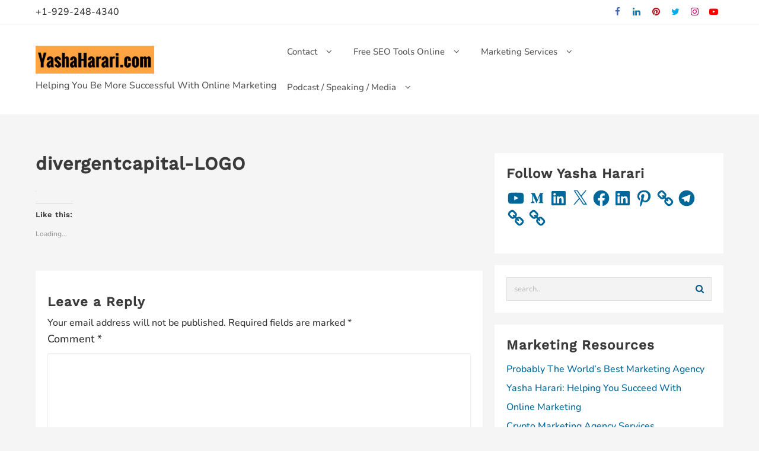

--- FILE ---
content_type: image/svg+xml
request_url: https://yashaharari.com/wp-content/uploads/2019/10/divergentcapital-LOGO.svg
body_size: 149
content:
<svg id="Layer_1" data-name="Layer 1" xmlns="http://www.w3.org/2000/svg" viewBox="0 0 42 41"><defs><style>.cls-1{fill:#ee4823;}</style></defs><title>LOGO</title><path class="cls-1" d="M7.93,9.19H26.36a1.41,1.41,0,1,0,0-2.82H7.93a1.41,1.41,0,1,0,0,2.82Z"/><path class="cls-1" d="M30.28,9.19A1.42,1.42,0,0,0,31.7,7.78V1.41a1.42,1.42,0,0,0-2.83,0V7.78A1.41,1.41,0,0,0,30.28,9.19Z"/><path class="cls-1" d="M22.45,5.3h3.91a1.41,1.41,0,1,0,0-2.82H22.45a1.41,1.41,0,0,0,0,2.82Z"/><path class="cls-1" d="M14.61,5.3h3.91a1.41,1.41,0,1,0,0-2.82H14.61a1.41,1.41,0,1,0,0,2.82Z"/><path class="cls-1" d="M7.83,14.14a1.41,1.41,0,0,0-1.42,1.41V33.88a1.42,1.42,0,0,0,2.83,0V15.55A1.41,1.41,0,0,0,7.83,14.14Z"/><path class="cls-1" d="M7.83,10.24H1.42a1.41,1.41,0,1,0,0,2.82H7.83a1.41,1.41,0,0,0,0-2.82Z"/><path class="cls-1" d="M3.91,14.14A1.41,1.41,0,0,0,2.5,15.55v3.89a1.42,1.42,0,0,0,2.83,0V15.55A1.42,1.42,0,0,0,3.91,14.14Z"/><path class="cls-1" d="M3.91,21.94A1.41,1.41,0,0,0,2.5,23.35v3.89a1.42,1.42,0,0,0,2.83,0V23.35A1.42,1.42,0,0,0,3.91,21.94Z"/><path class="cls-1" d="M34.07,31.81H15.64a1.41,1.41,0,1,0,0,2.82H34.07a1.41,1.41,0,1,0,0-2.82Z"/><path class="cls-1" d="M11.72,31.81a1.42,1.42,0,0,0-1.42,1.41v6.37a1.42,1.42,0,0,0,2.83,0V33.22A1.41,1.41,0,0,0,11.72,31.81Z"/><path class="cls-1" d="M19.55,35.7H15.64a1.41,1.41,0,1,0,0,2.82h3.91a1.41,1.41,0,1,0,0-2.82Z"/><path class="cls-1" d="M27.39,35.7H23.48a1.41,1.41,0,1,0,0,2.82h3.91a1.41,1.41,0,1,0,0-2.82Z"/><path class="cls-1" d="M34.18,26.78a1.41,1.41,0,0,0,1.41-1.41V7a1.42,1.42,0,0,0-2.83,0V25.37A1.41,1.41,0,0,0,34.18,26.78Z"/><path class="cls-1" d="M40.58,27.86h-6.4a1.41,1.41,0,1,0,0,2.81h6.4a1.41,1.41,0,1,0,0-2.81Z"/><path class="cls-1" d="M38.09,26.78a1.41,1.41,0,0,0,1.41-1.41V21.48a1.42,1.42,0,0,0-2.83,0v3.89A1.42,1.42,0,0,0,38.09,26.78Z"/><path class="cls-1" d="M38.09,19a1.41,1.41,0,0,0,1.41-1.41V13.68a1.42,1.42,0,0,0-2.83,0v3.89A1.42,1.42,0,0,0,38.09,19Z"/></svg>

--- FILE ---
content_type: application/x-javascript
request_url: https://yashaharari.com/wp-content/plugins/uptin/js/custom.js?ver=1.1.2
body_size: 5114
content:
(function($){
	$(document).ready(function() {
		var $locked_containers = [];
		$( '.rad_uptin_custom_html_form input[type="radio"], .rad_uptin_custom_html_form input[type="checkbox"]' ).uniform();

		var $body = $('body');
		$body.on( 'click', 'span.rad_uptin_close_button', function(){
			var container = $( this ).parent().parent();

			container.addClass( 'rad_uptin_exit_animation' );

			setTimeout( function() {
				container.remove();
			}, 400 );

			$( 'body' ).removeClass( 'rad_uptin_popup_active' );

			return false;
		});

		function update_stats_table( $type, $this_button ) {
			var $optin_id = $this_button.data( 'optin_id' ),
				$page_id = $this_button.data( 'page_id' ),
				$list_id = $this_button.data( 'list_id' );

			var $stats_data = JSON.stringify({
				'type': $type,
				'optin_id': $optin_id,
				'page_id': $page_id,
				'list_id': $list_id
			});
			$.ajax({
				type: 'POST',
				url: uptinSettings.ajaxurl,
				data: {
					action : 'uptin_handle_stats_adding',
					stats_data_array : $stats_data,
					update_stats_nonce : uptinSettings.stats_nonce
				}
			});
		}

		function setCookieExpire( days ) {
			var ms = days*24*60*60*1000;

			var date = new Date();
			date.setTime( date.getTime() + ms );

			return "; expires=" + date.toUTCString();
		}

		function checkCookieValue( cookieName, value ) {
			return parseCookies()[cookieName] == value;
		}

		function parseCookies() {
			var cookies = document.cookie.split( '; ' );

			var ret = {};
			for ( var i = cookies.length - 1; i >= 0; i-- ) {
			  var el = cookies[i].split( '=' );
			  ret[el[0]] = el[1];
			}
			return ret;
		}

		function set_cookie( $expire, $cookie_content ) {
			$cookie_content = '' == $cookie_content ? 'etUptinCookie=true' : $cookie_content;
			cookieExpire = setCookieExpire( $expire );
			document.cookie = $cookie_content + cookieExpire + "; path=/";
		}

		function get_url_parameter( param_name ) {
			var page_url = window.location.search.substring(1);
			var url_variables = page_url.split('&');
			for ( var i = 0; i < url_variables.length; i++ ) {
					var curr_param_name = url_variables[i].split( '=' );
				if ( curr_param_name[0] == param_name ) {
					return curr_param_name[1];
				}
			}
		}

		//separate function for the setTimeout to make it work properly within the loop.
		function make_popup_visible( $popup, $delay, $cookie_exp, $cookie_content ){
			if ( ! $popup.hasClass( 'rad_uptin_visible' ) ) {
                $('.accept_consent').removeAttr('checked');
				setTimeout( function() {
					$popup.addClass( 'rad_uptin_visible rad_uptin_animated' );
					$stats_data_container = 0 != $popup.find( '.rad_uptin_custom_html_form' ).length ? $popup.find( '.rad_uptin_custom_html_form' ) : $popup.find( '.rad_uptin_submit_subscription' );
					update_stats_table( 'imp', $stats_data_container );

					if ( '' != $cookie_exp ) {
						set_cookie( $cookie_exp, $cookie_content );
					}

					if ( $( '.rad_uptin_resize' ).length ) {
						$( '.rad_uptin_resize.rad_uptin_visible' ).each( function() {
							define_popup_position( $( this ), true, 0 );
						});
					}

					display_image( $popup );

				}, $delay );
			}
		}

		function display_image( $popup ) {
			setTimeout( function() {
				$popup.find( '.rad_uptin_image' ).addClass( 'rad_uptin_visible_image' );
			}, 500 );
		}

		function auto_popup( $current_popup_auto, $delay ) {
			var page_id = $current_popup_auto.find( '.rad_uptin_submit_subscription' ).data( 'page_id' ),
				optin_id = $current_popup_auto.find( '.rad_uptin_submit_subscription' ).data( 'optin_id' ),
				list_id = $current_popup_auto.find( '.rad_uptin_submit_subscription' ).data( 'list_id' );

			if ( ! $current_popup_auto.hasClass( 'rad_uptin_animated' ) ) {
				var $cookies_expire_auto = $current_popup_auto.data( 'cookie_duration' ) ? $current_popup_auto.data( 'cookie_duration' ) : false,
					$already_subscribed = checkCookieValue( 'rad_uptin_subscribed_to_' + optin_id + list_id, 'true' );

				if ( ( ( false !== $cookies_expire_auto && ! checkCookieValue( 'etUptinCookie_' + optin_id, 'true' ) ) || false == $cookies_expire_auto ) && ! $already_subscribed ) {
					if ( false !== $cookies_expire_auto ) {
						make_popup_visible ( $current_popup_auto, $delay, $cookies_expire_auto, 'etUptinCookie_' + optin_id + '=true' );
					} else {
						make_popup_visible ( $current_popup_auto, $delay, '', '' );
					}
				}
			}
		}


        $('.rad_uptin_click_trigger_element').on('click', function(e){
            var optin_id = $(this).data('optin_id')
            $( '.rad_uptin_click_trigger:not(.rad_uptin_visible)' ).each( function() {
                var $this_el = $( this );
                current_optin_id = $(this).find( '.rad_uptin_submit_subscription' ).data( 'optin_id' );
                e.preventDefault();//prevent links from disrupting popup
                if(current_optin_id == optin_id){
                    make_popup_visible ( $this_el, 0, '', '' );
                }
            });

        });

        function exit_trigger($current_popup_exit){

            var page_id = $current_popup_exit.find( '.rad_uptin_submit_subscription' ).data( 'page_id' ),
                optin_id = $current_popup_exit.find( '.rad_uptin_submit_subscription' ).data( 'optin_id' ),
                list_id = $current_popup_exit.find( '.rad_uptin_submit_subscription' ).data( 'list_id' );

            if ( ! $current_popup_exit.hasClass( 'rad_uptin_animated' ) ) {
                var $cookies_expire_auto = $current_popup_exit.data( 'cookie_duration' ) ? $current_popup_exit.data( 'cookie_duration' ) : false,
                    $already_subscribed = checkCookieValue( 'rad_uptin_subscribed_to_' + optin_id + list_id, 'true' );

                $( document ).mouseleave(function() {
                    if (( ( false !== $cookies_expire_auto && !checkCookieValue('etUptinCookie_' + optin_id, 'true') ) || false == $cookies_expire_auto ) && !$already_subscribed) {
                        if (false !== $cookies_expire_auto) {

                            return make_popup_visible($current_popup_exit, 0, $cookies_expire_auto, 'etUptinCookie_' + optin_id + '=true');

                        } else {

                            return make_popup_visible($current_popup_exit, 0, '', '');
                        }
                    }
                });
            }
        }


		function scroll_trigger( current_popup_bottom, is_bottom_trigger ) {
			var triggered = 0,
				page_id = current_popup_bottom.find( '.rad_uptin_submit_subscription' ).data( 'page_id' ),
				optin_id = current_popup_bottom.find( '.rad_uptin_submit_subscription' ).data( 'optin_id' );
				list_id = current_popup_bottom.find( '.rad_uptin_submit_subscription' ).data( 'list_id' );

			if ( ! current_popup_bottom.hasClass( 'rad_uptin_animated' ) ) {
				var	cookies_expire_bottom = current_popup_bottom.data( 'cookie_duration' ) ? current_popup_bottom.data( 'cookie_duration' ) : false,
					$already_subscribed = checkCookieValue( 'rad_uptin_subscribed_to_' + optin_id + list_id, 'true' );

				var scroll_trigger = undefined;
				if ( true == is_bottom_trigger ) {
					var $radUptinBottomTrigger = $('.rad_uptin_bottom_trigger');
                    scroll_trigger = $radUptinBottomTrigger.length ? $radUptinBottomTrigger.offset().top : $( document ).height() - 500;
				} else {
					var scroll_pos = current_popup_bottom.data( 'scroll_pos' ) > 100 ? 100 : current_popup_bottom.data( 'scroll_pos' );
					scroll_trigger = 100 == scroll_pos ? $( document ).height() - 50 : $( document ).height() * scroll_pos / 100;
				}
				//check document height vs window height( if its the same or less assume mobile and show slidein after 5 seconds)
				if ($(document).height() <= $(window).height()){
					setTimeout(
						function(){
							make_popup_visible ( current_popup_bottom, 0, '', '' );
						}, 5000
					);
				}
				$( window ).scroll( function(){
					if ( ( ( false !== cookies_expire_bottom && ! checkCookieValue( 'etUptinCookie_' + optin_id, 'true' ) ) || false == cookies_expire_bottom ) && ! $already_subscribed ) {
						if( $( window ).scrollTop() + $( window ).height() > scroll_trigger ) {
							if ( 0 == triggered ) {
								if ( false !== cookies_expire_bottom ) {
									make_popup_visible ( current_popup_bottom, 0, cookies_expire_bottom, 'etUptinCookie_' + optin_id + '=true' );
								} else {
									make_popup_visible ( current_popup_bottom, 0, '', '' );
								}

								triggered++;
							}
						}
					}
				});
			}
		}

		 if( $( '.rad_uptin_auto_popup' ).length ) {
			$( '.rad_uptin_auto_popup:not(.rad_uptin_visible)' ).each( function() {
				var this_el = $( this ),
					delay = '' !== this_el.data( 'delay' ) ? this_el.data( 'delay' ) * 1000 : 0;
				auto_popup( this_el, delay );
			});
		 }

        if( $( '.rad_uptin_rapidbar.rad_uptin_rapidbar_trigger_auto' ).length ) {
            $( '.rad_uptin_rapidbar.rad_uptin_rapidbar_trigger_auto:not(.rad_uptin_visible)' ).each( function() {
                var this_el = $( this ),
                    delay = '' !== this_el.data( 'delay' ) ? this_el.data( 'delay' ) * 1000 : 0;
                auto_popup( this_el, delay );
            });
        }

		if( $( '.rad_uptin_trigger_bottom' ).length ) {

			$( '.rad_uptin_trigger_bottom:not(.rad_uptin_visible)' ).each( function(){
				scroll_trigger( $( this ), true );
			});

		}

        if( $( '.rad_uptin_before_exit' ).length ) {

            $( '.rad_uptin_before_exit:not(.rad_uptin_visible)' ).each( function(){
                exit_trigger( $( this ), false );
            });

        }

		if( $( '.rad_uptin_scroll' ).length ) {

			$( '.rad_uptin_scroll:not(.rad_uptin_visible)' ).each( function(){
				scroll_trigger( $( this ), false );
			});
		}

		if( $( '.rad_uptin_trigger_idle' ).length ) {
			$( '.rad_uptin_trigger_idle:not(.rad_uptin_visible)' ).each( function() {
				var this_el = $( this ),
					page_id = this_el.find( '.rad_uptin_submit_subscription' ).data( 'page_id' ),
					optin_id = this_el.find( '.rad_uptin_submit_subscription' ).data( 'optin_id' ),
					list_id = this_el.find( '.rad_uptin_submit_subscription' ).data( 'list_id' );

				if ( ! this_el.hasClass( 'rad_uptin_animated' ) ) {
					var $cookies_expire_idle = this_el.data( 'cookie_duration' ) ? this_el.data( 'cookie_duration' ) : false,
						$already_subscribed = checkCookieValue( 'rad_uptin_subscribed_to_' + optin_id + list_id, 'true' );
					var $idle_timeout = '' !== this_el.data( 'idle_timeout' ) ? this_el.data( 'idle_timeout' ) * 1000 : 30000,
						$delay = 0;

					if ( ( ( false !== $cookies_expire_idle && ! checkCookieValue( 'etUptinCookie_' + optin_id, 'true' ) ) || false == $cookies_expire_idle ) && ! $already_subscribed ) {
						$( document ).idleTimer( $idle_timeout );

						$( document ).on( 'idle.idleTimer', function() {
							if ( false !== $cookies_expire_idle ) {
								make_popup_visible ( this_el, $delay, $cookies_expire_idle, 'etUptinCookie_' + optin_id + '=true' );
							} else {
								make_popup_visible ( this_el, $delay, '', '' );
							}
						});
					}
				}
			});
		}

		if ( 'true' == get_url_parameter( 'rad_uptin_popup' ) ) {
			$( '.rad_uptin_after_comment' ).each( function() {
				auto_popup( $( this ), 0 );
			});
		}

		if ( $( '.rad_uptin_after_order' ).length ) {
			$( '.rad_uptin_after_purchase' ).each( function() {
				auto_popup( $( this ), 0 );
			});
		}

		var $radUptinLockedContainer = $('.rad_uptin_locked_container');
        if( $radUptinLockedContainer.length ) {
			var $i = 0;

			$radUptinLockedContainer.each( function() {
				var $this_el = $( this ),
					content = $this_el.find( '.rad_uptin_locked_content' ),
					form = $this_el.find( '.rad_uptin_locked_form' ),
					page_id = $this_el.data( 'page_id' ),
					optin_id = $this_el.data( 'optin_id' );

				$this_el.data( 'container_id', $i );
				$locked_containers.push( content );

				if ( checkCookieValue( 'rad_uptin_unlocked' + optin_id + page_id, 'true' ) ) {
					content.css( {'display' : 'block'} );
					form.remove();
				} else {
					content.remove();
					update_stats_table( 'imp', $this_el );
				}

				$i++;
			});
		}

		$body.on( 'click', '.rad_uptin_locked_container .rad_uptin_submit_subscription', function(){
			var current_container = $( this ).closest( '.rad_uptin_locked_container' ),
				container_id = current_container.data( 'container_id' ),
				page_id = current_container.data( 'page_id' ),
				optin_id = current_container.data( 'optin_id' );

			perform_subscription( $( this ), current_container, container_id, page_id, optin_id );

			return false;
		});

		// unlock content immediately if custom HTML form is used.
		$body.on( 'click', '.rad_uptin_locked_container .rad_uptin_custom_html_form input[type="submit"], .rad_uptin_locked_container .rad_uptin_custom_html_form button[type="submit"]', function() {
			var current_container = $( this ).closest( '.rad_uptin_locked_container' ),
				container_id = current_container.data( 'container_id' ),
				page_id = current_container.data( 'page_id' ),
				optin_id = current_container.data( 'optin_id' );

			unlock_content( current_container, container_id, page_id, optin_id );
		} );

		function unlock_content( current_container, container_id, locked_page_id, locked_optin_id ) {
			set_cookie( 365, 'rad_uptin_unlocked' + locked_optin_id + locked_page_id + '=true' );
			current_container.find( '.rad_uptin_locked_form' ).replaceWith( $locked_containers[container_id] );
			current_container.find( '.rad_uptin_locked_content' ).css( { 'display' : 'block' } );
		}

		// Move inline forms into appropriate sections in Divi theme
		var $radUptinBelowPost = $('.rad_uptin_below_post');
        if( $radUptinBelowPost.length ) {
			if ( $body.hasClass( 'rad_pb_pagebuilder_layout' ) ) {
				var bottom_inline = $radUptinBelowPost,
					divi_container = '<div class="rad_pb_row"><div class="rad_pb_column ra_pb_column_4_4"></div></div>';

				if ( bottom_inline.length ) {
					$( '.rad_pb_section' ).not( '.rad_pb_fullwidth_section' ).last().append( divi_container ).find( '.rad_pb_row' ).last().find( '.rad_pb_column' ).append( bottom_inline );
				}
			}
		}

		function define_popup_position( $this_popup, $just_loaded, $message_space ) {
			var this_popup = $this_popup.find( '.rad_uptin_form_container' ),
				popup_max_height = this_popup.hasClass( 'rad_uptin_popup_container' ) ? $( window ).height() - 40 : $( window ).height() - 20,
				real_popup_height = 0,
				flyin_percentage = this_popup.parent().hasClass( 'rad_uptin_flyin' ) ? 0.03 : 0.05,
				percentage = this_popup.hasClass( 'rad_uptin_with_border' ) ? flyin_percentage + 0.03 : flyin_percentage,
				breakout_offset = this_popup.hasClass( 'breakout_edge' ) ? 0.95 : 1,
				dashed_offset = this_popup.hasClass( 'rad_uptin_border_dashed' ) ? 4 : 0,
				form_height = this_popup.find( 'form' ).innerHeight() + $message_space,
				form_add = true == $just_loaded ? 5 : 0;
                consent_height = this_popup.find( '.consent_wrapper').height();
                real_form_height = form_height + consent_height;


                //this_popup.find('form').css({'height': form_height + consent_height});


			var header_height = undefined;
			if ( this_popup.find( '.rad_uptin_form_header' ).hasClass('split' ) ) {
				var image_height = this_popup.find( '.rad_uptin_form_header img' ).innerHeight(),
					text_height = this_popup.find( '.rad_uptin_form_header .rad_uptin_form_text' ).innerHeight();
				header_height = image_height < text_height ? text_height + 30 : image_height + 30;
			} else {
				header_height = this_popup.find( '.rad_uptin_form_header img' ).innerHeight() + this_popup.find( '.rad_uptin_form_header .rad_uptin_form_text' ).innerHeight() + 30;
			}

			this_popup.css( { 'max-height' : popup_max_height } );
			if ( this_popup.hasClass( 'rad_uptin_popup_container' ) ) {
				var top_position = $( window ).height() / 2 - this_popup.innerHeight() / 2;
				this_popup.css( { 'top' : top_position + 'px' } );
			}

			this_popup.find( '.rad_uptin_form_container_wrapper' ).css( { 'max-height' : popup_max_height - 20 } );


			var $body2 = $('body');
            if ( ( 768 > $body2.outerWidth() + 15 ) || this_popup.hasClass( 'rad_uptin_form_bottom' ) ) {
				if ( this_popup.hasClass( 'rad_uptin_form_right' ) || this_popup.hasClass( 'rad_uptin_form_left' ) ) {
					this_popup.find( '.rad_uptin_form_header' ).css( { 'height' : 'auto' } );
				}

				real_popup_height = this_popup.find( '.rad_uptin_form_header' ).innerHeight() + this_popup.find( '.rad_uptin_form_content' ).innerHeight() + 30 + form_add;

				if ( this_popup.hasClass( 'rad_uptin_form_right' ) || this_popup.hasClass( 'rad_uptin_form_left' ) ) {
					this_popup.find( '.rad_uptin_form_container_wrapper' ).css( { 'height' : real_popup_height - 30 + dashed_offset } );
				}
			} else {
				if ( header_height < real_form_height ) {
					//real_popup_height = this_popup.find( 'form' ).innerHeight() + 30 + $message_space;
				    real_popup_height = real_form_height;
                    $('.rad_uptin .rad_uptin_form_container .rad_uptin_form_content').css({'padding-top':'40', 'padding-bottom': '40'});
                    var topFix = consent_height;
                    $('.rad_uptin .rad_uptin_form_left .rad_uptin_form_content form, .rad_uptin .rad_uptin_form_right .rad_uptin_form_content form').css({'top': '-'+topFix+'px'});
                } else {
					real_popup_height = header_height + 30;
				}

				if ( this_popup.hasClass( 'rad_uptin_form_right' ) || this_popup.hasClass( 'rad_uptin_form_left' ) ) {
					this_popup.find( '.rad_uptin_form_header' ).css( { 'height' : real_popup_height * breakout_offset - dashed_offset } );
					this_popup.find( '.rad_uptin_form_content' ).css( { 'min-height' : real_popup_height - dashed_offset } );
					this_popup.find( '.rad_uptin_form_container_wrapper' ).css( { 'height' : real_popup_height } );
				}
			}

			if ( real_popup_height > popup_max_height ) {
				this_popup.find( '.rad_uptin_form_container_wrapper' ).addClass( 'rad_uptin_vertical_scroll' );
			} else {
				this_popup.find( '.rad_uptin_form_container_wrapper' ).removeClass( 'rad_uptin_vertical_scroll' );
			}

			if ( $this_popup.hasClass( 'rad_uptin_popup' ) ) {
				$body2.addClass( 'rad_uptin_popup_active' );
			}
		}

		$body.on( 'click', '.rad_uptin_submit_subscription', function() {

			perform_subscription( $( this ), '', '', '', '' );
			return false;
		});

		function perform_subscription( this_button, current_container, container_id, locked_page_id, locked_optin_id ) {
			var this_form = this_button.parent(),
				list_id = this_button.data( 'list_id' ),
				account_name = this_button.data( 'account' ),
				service = this_button.data( 'service' ),
				name = this_form.find( '.rad_uptin_subscribe_name input' ).val(),
				last_name = undefined != this_form.find( '.rad_uptin_subscribe_last input' ).val() ? this_form.find( '.rad_uptin_subscribe_last input' ).val() : '',
				email = this_form.find( '.rad_uptin_subscribe_email input' ).val(),
				page_id = this_button.data( 'page_id' ),
                disable_dbl_optin = this_button.data( 'disable_dbl_optin'),
                post_name = this_button.data('post_name'),
                cookie = this_button.data('cookie');
                optin_id = this_button.data( 'optin_id' );
                optin_type = (this_button.data('optin_type') == 'rapidbar' ? 'rapidbar' : 'standard');
                redirectUrl = this_button.data( 'redirect_url' );
                redirectTab = this_button.data( 'redirect' );
                redirect_delay = this_button.data( 'success_delay' ) + '000';
                redirect_delay = parseInt(redirect_delay);
			    this_form.find( '.rad_uptin_subscribe_email input' ).removeClass( 'rad_uptin_warn_field' );

			   //added by markramos
			   var ref_link = $( '#rad_uptin_reflink' ).val();
			   console.log('reflink = ' + ref_link);
			   if(typeof ref_link == "undefined" ){
			   		ref_link = '';
			   }
            if(this_button.hasClass('cursor-not-allowed')){
                    //find the top level parent of but button clicked to find the error message for this specific form
                    var parents = this_form.parents();
                    parents.each(function(){
                       if($(this).hasClass('rad_uptin_optin') || $(this).hasClass('rad_uptin_rapidbar')){
                           top_parent = $(this);
                       }
                    });
                    var error_message = top_parent.find('.consent_error');
                    var consent_form = top_parent.find('.rapidbar_consent_form') ;
                    $(error_message).show();
                    if ($(consent_form).hasClass('rapid_consent_closed')) {
                        $(consent_form).removeClass('rapid_consent_closed');
                        $(consent_form).addClass('rapid_consent');
                    }
                return;
            }
			if ( '' == email ) {
				this_form.find( '.rad_uptin_subscribe_email input' ).addClass( 'rad_uptin_warn_field' );
			} else {
				$subscribe_data = JSON.stringify({ 'list_id' : list_id, 'account_name' : account_name, 'service' : service, 'name' : name, 'email' : email, 'page_id' : page_id, 'optin_id' : optin_id, 'last_name' : last_name, 'dbl_optin' : disable_dbl_optin, 'post_name' : post_name, 'cookie' : cookie, 'ref_link': ref_link }); //added by markramos 'reflink'
				$.ajax({
					type: 'POST',
					dataType: 'json',
					url: uptinSettings.ajaxurl,
					data: {
						action : 'uptin_subscribe',
						subscribe_data_array : $subscribe_data,
						subscribe_nonce : uptinSettings.subscribe_nonce
					},
					beforeSend: function( data ) {
						this_button.addClass( 'rad_uptin_button_text_loading' );
						this_button.find( '.rad_uptin_subscribe_loader' ).css( { 'display' : 'block' } );
					},
					success: function( data,status,xhr ) {
                        $('.rapidbar_consent_form').hide();//hide rapidbar consent text
                        $('.consent_wrapper').hide();//hide all other forms consent text
						this_button.removeClass( 'rad_uptin_button_text_loading' );
						this_button.find( '.rad_uptin_subscribe_loader' ).css( { 'display' : 'none' } );
						if ( data ) {

							if ( '' != current_container && ( data.success || 'Invalid email' != data.error ) ) {
								unlock_content( current_container, container_id, locked_page_id, locked_optin_id );
							} else {
								if ( data.error ) {
									this_form.find( '.rad_uptin_error_message' ).remove();
									this_form.prepend( '<h2 class="rad_uptin_error_message">' + data.error + '</h2>' );
									this_form.parent().parent().find( '.rad_uptin_form_header' ).addClass( 'rad_uptin_with_error' );
								}



								//added by markramos
                                if(typeof data.uId == 'undefined' || typeof data.uId == "undefined" || data.uId == null){
                                	//do nothing
                                }else{
                                	redirectUrl += '?uId=' + data.uId; 
                                }
                                    
								//added by mark
								console.log(data + 're:' + ref_link);
								console.log(xhr);
								if(ref_link == ''){
								}else{
									window.location.href = data.url;
									return;
								}

                                    
                                if( data.success && '' == current_container && optin_type == 'rapidbar'){
                                    var topLevel = this_form.parent().parent();
                                    topLevel.find( '.rad_uptin_success_message' ).addClass( 'rad_uptin_animate_message' );
                                    topLevel.find( '.rad_uptin_success_container' ).addClass( 'rad_uptin_animate_success' );
                                    topLevel.find('.rad_uptin_form_text').remove();
                                    //set_cookie( 365, 'rad_uptin_subscribed_to_' + optin_id + list_id + '=true' );
                                    rapidbarSubmitPaddingNeeded =  ( jQuery('.rad_uptin_rapidbar_form_content button').data('service') == 'redirect') ? 35 : 50;//set this before the bar is removed so I know how much padding to remove on other functions
                                    this_form.remove();
                                    setTimeout(function(){
                                        $('.rad_uptin_rapidbar').remove();
                                    }, 3000);
                                    if(redirectUrl.length > 0){
                                        setTimeout(function(){
                                            if(redirectTab == 'new_tab') {
                                                window.open(redirectUrl);
                                            }else if(redirectTab == 'new_window'){
                                                window.open(redirectUrl, '_blank', 'toolbar=1,location=0,menubar=1');
                                            }else{
                                                window.location.href = redirectUrl;
                                            }
                                        }, redirect_delay);
                                    }
                                }
								if ( data.success && '' == current_container && optin_type == 'standard') {
									this_form.parent().find( '.rad_uptin_success_message' ).addClass( 'rad_uptin_animate_message' );
									this_form.parent().find( '.rad_uptin_success_container' ).addClass( 'rad_uptin_animate_success' );
									this_form.remove();
									set_cookie( 365, 'rad_uptin_subscribed_to_' + optin_id + list_id + '=true' );
                                    if(redirectUrl.length > 0){
                                        setTimeout(function(){
                                            if(redirectTab == 'new_tab') {
                                                window.open(redirectUrl);
                                            }else if(redirectTab == 'new_window'){
                                                window.open(redirectUrl, '_blank', 'toolbar=1,location=0,menubar=1');
                                            }else{
                                                window.location.href = redirectUrl;
                                            }
                                        }, redirect_delay);
                                    }
								}
							}
							define_popup_position( this_form.parent().parent().parent().parent(), false, 50 );
						}
					}
				});
			}
		}

		$body.on( 'click', '.rad_uptin_custom_html_form input[type="submit"], .rad_uptin_custom_html_form button[type="submit"]', function() {
			var this_button = $( this ),
				form_container = this_button.closest( '.rad_uptin_custom_html_form' );

			update_stats_table( 'con', form_container );
		} );

        $body.on( 'click','.rad_uptin_redirect_page',function(e){
            e.preventDefault();
            var this_button = $( this );
            //list_id     = this_button.data( 'list_id' );
            optin_id    = this_button.data( 'optin_id' );
            type        = this_button.data( 'optin_type' );
            var popup_id = $(this).data('popup_id');
            var redirectUrl = $(this).data('redirect_url');
            redirectTab = this_button.data( 'redirect' );
            redirect_delay = this_button.data( 'success_delay' ) + '000';
            redirect_delay = parseInt(redirect_delay);
            var container = $(this).parent().parent().parent().parent().parent();
            container.addClass( 'rad_uptin_exit_animation' );
            update_stats_table( 'con', this_button );
            rapidbarSubmitPaddingNeeded =  ( jQuery('.rad_uptin_rapidbar_form_content button').data('service') == 'redirect') ? 35 : 50;//set this before the bar is removed so I know how much padding to remove on other functions


            //set_cookie( 365, 'rad_uptin_subscribed_to_' + optin_id + list_id + '=true' );
            if(popup_id) {
                var optin = $('.rad_uptin_' + popup_id);
                make_popup_visible(optin, 0, '', '');
            }else {
                if(redirectTab == 'new_tab') {
                    window.open(redirectUrl);
                }else if(redirectTab == 'new_window'){
                    window.open(redirectUrl, '_blank', 'toolbar=1,location=0,menubar=1');
                }else{
                    window.location.href = redirectUrl;
                }
            }
        });

        $body.on('click', '.accept_consent', function(){
            var parent = $(this).parent().parent().parent().get( 0 ).tagName;
            var button = $(parent + ' .rad_uptin_submit_subscription');
            if($('.accept_consent').prop('checked')){
                button.removeClass('cursor-not-allowed');
            }else{
                button.addClass('cursor-not-allowed');
            }
        });

        $body.on('click', '.consent_wrapper .accept_consent', function(){
            var parent = $(this).parent().parent().parent().get( 0 ).tagName;
            var button = $(parent + ' .rad_uptin_submit_subscription');
            if($(this).prop('checked')){
                button.removeClass('cursor-not-allowed');
            }else{
                button.addClass('cursor-not-allowed');
            }
        });

		$( window ).resize( function(){
			var $radUptinResize = $('.rad_uptin_resize');
            if ( $radUptinResize.length ) {
				$radUptinResize.each( function() {
					define_popup_position( $( this ), false, 0 );
				});
			}
		});
	});

})(jQuery);


//once the window is loaded make sure that the body tag has the required class for uptin to work
(function($){
    $(window).load(function(){
       if(!$('body').hasClass('rad_uptin')){
           $('body').addClass('rad_uptin');
       }
    });
}(jQuery));